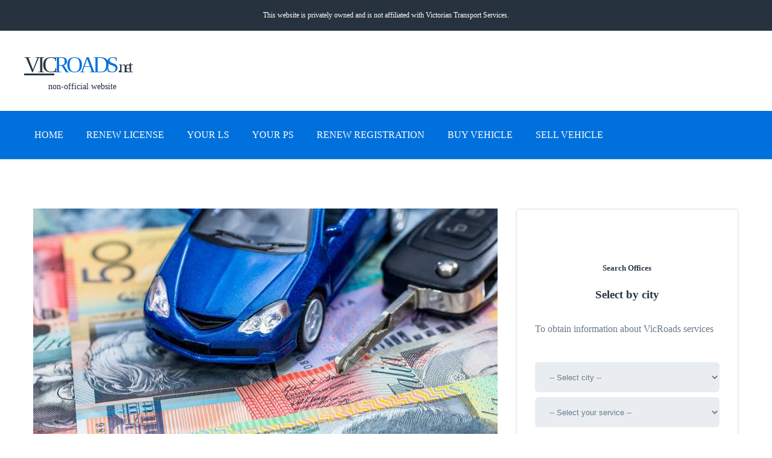

--- FILE ---
content_type: text/html; charset=UTF-8
request_url: https://www.vicroads.net/registration-renew/mildura
body_size: 12062
content:
<!DOCTYPE html><html lang="en" xml:lang="en" xmlns="http://www.w3.org/1999/xhtml"><head> <meta charset="utf-8"> <title>Renew Registration in Mildura | VicRoads</title> <link rel="amphtml" href="https://www.vicroads.net/amp/registration-renew/mildura"> <link rel="canonical" href="https://www.vicroads.net/registration-renew/mildura" /> <meta http-equiv="Content-Language" content="en" /> <meta name="description" content="Renew Registration in Mildura. Office information and opening hours."> <meta name="robots" content="index,follow,noodp,noydir" /> <meta property="og:locale" content="en_AU" /> <meta property="og:type" content="website" /> <meta property="og:title" content="Renew Registration in Mildura | VicRoads" /> <meta property="og:description" content="Renew Registration in Mildura. Office information and opening hours." /> <meta property="og:image" content="https://www.vicroads.net/img/services/registration-renew.jpg" /> <meta name="theme-color" content="#2a3744" /> <meta name="twitter:card" content="summary"/> <meta name="twitter:title" content="Renew Registration in Mildura | VicRoads"/> <meta name="twitter:description" content="Renew Registration in Mildura. Office information and opening hours."/> <meta name="twitter:image" content="https://www.vicroads.net/img/services/registration-renew.jpg"/> <meta name="viewport" content="width=device-width, initial-scale=1.0, minimum-scale=1"> <script type="application/ld+json"> { "@context": "http://schema.org", "@type": "NewsArticle", "headline": "Renew Registration in Mildura | VicRoads", "dateCreated":"2020-06-13T01:00:00+01:00", "dateModified":"2022-01-19T15:23:00+01:00", "datePublished":"2020-06-13T01:00:00+01:00", "author": { "@type": "Person", "name": "Intermarket", "url": "http://intermarket.ar" }, "publisher": { "@type": "Organization", "name": "VicRoads", "logo": { "@type": "ImageObject", "url": "https://www.vicroads.net/img/logo-s.png" } }, "image": { "@type": "ImageObject", "url": "https://www.vicroads.net/img/services/4x3/registration-renew.jpg", "height": 1200, "width": 900 }, "mainEntityOfPage": { "@type": "WebPage", "@id": "https://www.vicroads.net/registration-renew/mildura" } } </script> <script async src="https://fundingchoicesmessages.google.com/i/pub-1405686837160131?ers=1" nonce="1pC0-DZDmYmP88T5TBq1Tw" type="c8993143b1e60491bceb8617-text/javascript"></script><script nonce="1pC0-DZDmYmP88T5TBq1Tw" type="c8993143b1e60491bceb8617-text/javascript">(function() {function signalGooglefcPresent() {if (!window.frames['googlefcPresent']) {if (document.body) {const iframe = document.createElement('iframe'); iframe.style = 'width: 0; height: 0; border: none; z-index: -1000; left: -1000px; top: -1000px;'; iframe.style.display = 'none'; iframe.name = 'googlefcPresent'; document.body.appendChild(iframe);} else {setTimeout(signalGooglefcPresent, 0);}}}signalGooglefcPresent();})();</script> <link rel="shortcut icon" href="https://www.vicroads.net/img/favicon.ico"> <meta name="p:domain_verify" content="d6d939d7c16500c93ecd3df21585a885"/>    <script data-ad-client="ca-pub-1405686837160131" async src="https://pagead2.googlesyndication.com/pagead/js/adsbygoogle.js" type="c8993143b1e60491bceb8617-text/javascript"></script> <style> body, html { margin: 0; font-family:'Verdana'; line-height: 1.42857143; } p { color:#6C7A89; line-height: 27px; margin-bottom:40px; } a { color: #0071dc; text-decoration: none; } hr { border-width: 0px; height:40px; } ul.lista li { color:#6C7A89; line-height: 27px; list-style: circle; margin-left:18px; } .no-margin { margin-bottom: 0; } .logo-content { margin-bottom:30px; } .logo { color:#0071dc; text-decoration: none; font-size:38px; font-family:"arial black"; letter-spacing:-5px; float:left; } .logo span.dmv { color: #2a3744; text-decoration:underline; } .logo span.dominio { color: #2a3744; font-size: 28px; margin-left:3px; } .indice-contenido { padding: 30px!important; font-size: 12px; margin-bottom: 8px; } h1, h2, h3, h4, h5, h6 { color: #2a3744; } blockquote { background-color: #f9f9f9; padding: 10px 20px; margin: 0 0 20px; font-size: 17.5px; border-left: 5px solid #eee; } header { background-color: #fff; padding:0 0 0 0; } header a { margin:29px 0 0; } .clear { clear: both; } .sublogo { color: #222d42; margin-left: 40px; font-size: 14px; clear: both; font-family:verdana; float:left; } .header-place { float:right; } .cookies-warning { font-size: 12px; padding: 8px 12px;background-color: #e2e2e2; } .cookies-warning .cookie-txt { float:left; margin-top:10px; } .cookies-warning a.acepta-cookies { background-color:#0071dc; float:right; color:#fff; padding:12px; text-align: center; display: inline-block; } .navbar-default { border: none; background: #0071dc; border-bottom: 2px solid #e9edf1; border-radius: 0; height: 80px; margin: 0; z-index: 99999; } .navbar-default li { display: inline-block } .navbar-default a { text-transform: uppercase; color:#fff; font-weight: normal; display:block; padding:29px 17px; } .navbar-nav>li { float: left; } .nav>li { position: relative; display: block; } li, ul { list-style: none; margin: 0; padding:0; } .navbar-nav li a.active { color: #fff; font-weight: 700; } .nav>li>a { padding: 10px 0; line-height: 58px; position: relative; font-size: 15px; text-transform: uppercase; color: #6a7a89; letter-spacing: .05em; text-decoration: none; } .navbar-nav li ul { display: none; } .menu-movil { display: none; } .navbar-toggle { display: none; } .display-none { display: none; } .inner-content { padding: 80px 0; } #listado-oficinas .info-oficina { height:240px; } #listado-oficinas p { line-height:0; margin-bottom:7px; } .left { float:left; } .right { float:right; } .menu { margin-left:-15px; margin-right:-15px; } .row { margin-right: -15px; margin-left: -15px; } .container { margin: 0 auto; width: 1170px; } .col-md-1 { width:8.3333%; float:left; } .col-md-2 { width:20%; float:left; } .col-md-3 { width:25%; float:left; } .col-md-4 { width:33.33%; float:left; } .col-md-6 { width:50%; float:left; } .col-md-8 { width:66.66%; float:left; } .col-md-9 { width:75%; float:left; } .col-md-10 { width:80%; float:left; } .col-md-12 { width:100%; float:left; } .navbar-header button { display: none; margin-top:10px; background-color:#0071dc; border:1px solid #0071dc; padding:8px; border-radius:5px; } .navbar-header:hover button { border-radius:5px 5px 0 0; } .navbar-header:hover nav { margin:0; position: static; } .navbar-header .icon-bar { display:block; width:25px; height:3px; background-color:#fff; margin-bottom:6px; } .navbar-header .icon-bar-end { display:block; width:25px; height:3px; background-color:#fff; } .lang-link { float: left; border: 1px solid #222d42; padding: 3px 10px; margin-left: 28px; font-weight:normal; margin-top: -36px; border-radius: 16px; color: #222d42; } .lang-link:hover { border: 1px solid #0071dc; background-color: #0071dc; color: #fff; } @media (min-width:992px) and (max-width: 1199px) { .container { width: 970px; } .col-md-4 { width: 33.33333333%; float:left; } .col-md-6 { width: 50%; float:left; } .nav>li>a { font-size: 12px; } .navbar-nav>li { margin-right: 30px; } .img-responsive { width:100%; height: auto; } .navbar-default a { padding:30px 12px; font-size:14px; } } @media (max-width: 991px) { .logo-content { float:none; text-align: center; } .logo { float:none; text-align: center; display:block; } .sublogo { float:none; clear:both; margin-left: 0; } .lang-link { float:none; clear:both; margin-top:10px; width:100px; margin-left: 0; } .clear_mobile { display:block; clear:both; height: 15px; } } @media (min-width:769px) and (max-width: 991px) { .container { width: 700px; } .col-md-1,.col-md-2,.col-md-4,.col-md-6,.col-md-3,.col-md-8,.col-md-9,.col-md-10,.col-md-12 { width: 100%; float:left; } .nav>li>a { font-size: 11px; } .navbar-nav>li { margin-right: 16px; } .img-responsive { width:100%; height: auto; } .navbar-default a { padding:32px 5px; font-size:11px; } .header-place { display: none; } } @media (max-width: 768px) { p,li { text-align: justify; } .container { width: auto; margin-left:30px; margin-right:30px; } .col-md-1,.col-md-2,.col-md-4,.col-md-6,.col-md-3,.col-md-8,.col-md-9,.col-md-10,.col-md-12 { width: 100%; float:left; } .navbar-toggle { display: block; } .img-responsive { width:100%; } .logo-content { text-align: center; float:none; } .left, .right { float:none; } .logo { display: block; font-size:38px; } .img-responsive { width:100%; height: auto; } .header-place, .nav { display: none; } .inner-content { padding: 40px 0; } .sr-only { display: none; } .navbar-default { position:absolute; width:100%; height:auto; margin:0 0 0 -800px; border-bottom: 0 !important; } .navbar-default li { display: block; } .navbar-default a { padding: 15px 12px; border-bottom: 1px solid #c34f4f; } h1 { font-size:24px; } .navbar-header button { display: block; } } figure { margin: 0; } figcaption { display: none; } .free-course.free-course-aside { margin: 0 0 31px 0; padding: 66px 30px 73px; } .free-course { border-radius: 6px; margin-bottom:30px; background-color: #fff; border: 2px solid #e9edf1; -webkit-box-shadow: 0 6px 10px rgba(0,0,0,.02); -moz-box-shadow: 0 6px 10px rgba(0,0,0,.02); box-shadow: 0 6px 10px rgba(0,0,0,.02); } .free-course h5, .free-course h3 { text-align: center; } .free-course p { margin:30px 0 42px; } .free-course span { font-size: 13px; color: #6a7a89; letter-spacing: .05em; text-align: center; width: 100%; display: block; margin-top: 5px; } .recent-posts { border-radius: 6px; background-color: #fff; border: 2px solid #E9EDF1; margin: 18px 0 31px; padding: 46px 30px 30px; box-shadow: 0 6px 10px rgba(0,0,0,.02); } .free-course form select { height: 50px; border-radius: 6px; background-color: #e9edf1; float: left; padding: 0 20px; color: #6a7a89; font-size: 13px; border: none; outline: 0; margin-bottom: 8px; width: 100%; } .free-course button { display: none; } .covid-info { padding:10px 0px; color:#fff; background-color:#ACB8C7; text-align:center; } .covid-info a { color:#fff; } .covid-body { background-color:#fcc7c7; border-radius:6px; padding:20px; } .covid-body hr, .covid-body td { border-top:1px solid #ffb8b8 !important; } .ciudades li { line-height: 65px; } .col-md-10,.col-md-11,.col-md-12,.col-md-2,.col-md-3,.col-md-4,.col-md-5,.col-md-6,.col-md-7,.col-md-8,.col-md-9 { position: relative; min-height: 1px; padding-right: 15px; padding-left: 15px; -webkit-box-sizing: border-box; -moz-box-sizing: border-box; box-sizing: border-box; } .mtop15 { margin-top:15px; } .adstop { display:inline-block;width:600px;height:100px } .ads290 { width:290px; height:400px; margin-top:-20px; margin-bottom:20px; } .text-center { text-align:center; } .mtop0 { margin-top:0px; } .padding30 { padding:30px; } .h4-provincia { color:#666; font-size:18px; } .mtop8 { margin-top:8px; } .mbottom10 { margin-bottom:10px; } .mbottom6 { margin-bottom:6px; } .block { display:bock; } .leidos li { color:#6C7A89; line-height: 27px; margin-bottom:30px; border-bottom:1px solid #E9EDF1; padding-bottom:10px; } footer { padding: 73px 0; margin-top:60px; background: #0071dc; clear:both; } footer p { color:#fff; margin-bottom:10px; } footer h5 { text-transform: uppercase; color:#fff; } footer a { color:#fff; font-weight: normal; } .footer-bottom { background: #26333f; padding: 33px 0; } .footer-bottom p { color:#fff; margin-bottom:0; } .h2_contentator { padding:0; margin:0; color:#666; font-size:20px; } .padding_contentator { padding:10px 0 10px; } .padding_servicios { padding:12px 27px; } .width290 { width: 290px; } .padding10_27 { padding:10px 27px 10px 27px; } .font12 { font-size:12px; } .font13 { font-size:13px; } .phone-card { background-color:#f0f0f0; padding:86px 0; text-align:center; border-radius:5px; } .phone-card-phone { color:#0071dc; font-size:34px; } .office-info { padding:30px; font-size:15px; } .office-data { color:#999; } .text { padding:30px; padding-top:0; } .tarifas-padding { padding:30px; font-size:18px } .enlace { padding:20px; font-size:18px; text-align:center; background-color:#0071dc; color:#fff; } .enlace a { color:#fff !important; } .padding10 { padding:10px; } .padding8 { padding:8px; } .paddingAndWidth { padding:8px; width:50% } .width100 { width:100%; } .font18 { font-size:18px; } .font24 { font-size:24px; } .font26 { font-size:26px; } .paddingAndBorder { padding:10px; border-bottom:1px solid #ccc; } .dotted { border-right:1px dotted #ccc; border-bottom:1px dotted #ccc; } .padding20_center { padding:20px; text-align:center; } .dottedBottom { border-bottom:1px dotted #ccc; } .dottedRight { border-right:1px dotted #ccc; } .textCenter { text-align: center; } .thead { text-align: left; background-color:#f0f0f0; padding:6px; } .tbody { padding:6px; color:#6C7A89; line-height: 27px; } .adOficina { width:290px; margin-top:-20px; } .mtop20 { margin-top:-20px; } .h2_oficinas { color:#666; font-size:18px; padding:0; } .a_oficina { color:#2a3744; font-size:22px } .border_ccc { border-bottom:1px solid #ccc; } .mbottom20 { margin-bottom:20px; } .table_titles { border-bottom:2px solid #f0f0f0; padding:10px 0; } .table_padding_1 { padding:10px 8px 10px 0; } .table_padding_2 { padding:10px 0; } .table_padding_3 { padding:10px 0 10px; } .mleft-15 { margin-left:-15px; } .shadow { position:fixed; width:100%; height:100%; background-color:#000; opacity: 0.6; z-index: 99999} .cookie-form { box-sizing:border-box; padding:30px; background-color:#fff; position: fixed; top:50%; left:50%;transform: translateY(-50%) translateX(-50%); z-index: 999999; width:90%; max-width:600px; } .cookie-form p { line-height: 20px; font-size:14px; margin-bottom:20px; } .cookie-form p.small { color:#aaaeb3; font-size:12px; line-height: 18px; } .cookie-form .label { color: #6D7A8B; font-size: 14px; } .switch { position: relative; display: inline-block; width: 60px; height: 34px; } .switch input { opacity: 0; width: 0; height: 0; } .slider { position: absolute; cursor: pointer; top: 0; left: 0; right: 0; bottom: 0; background-color: #ccc; -webkit-transition: .4s; transition: .4s; } .slider:before { position: absolute; content: ""; height: 26px; width: 26px; left: 4px; bottom: 4px; background-color: white; -webkit-transition: .4s; transition: .4s; } input:checked + .slider { background-color: #2196F3; } input:focus + .slider { box-shadow: 0 0 1px #2196F3; } input:checked + .slider:before { -webkit-transform: translateX(26px); -ms-transform: translateX(26px); transform: translateX(26px); } .slider.round { border-radius: 34px; } .slider.round:before { border-radius: 50%; } .cookie-config { display: none; } .cookie-btn-aceptar { box-sizing:border-box; margin-bottom:12px; font-weight: normal; font-size: 14px; display:inline-block; text-align: center; background: #0071dc; border:1px solid #0071dc; color:#fff; width:100%; padding:16px; } .cookie-btn-configurar { box-sizing:border-box; margin-bottom:12px; background: #fff; font-size: 14px; border:1px solid #999; color:#999; width:100%; padding:16px; } .corrector { background-color:#f0f0f0; padding:30px; text-align:center; border-radius:5px; text-align: center; } .corrector p { padding:0; margin:0; } .corrector a { font-weight: normal; color:#fff; margin-bottom:6px; background-color:#0071dc; font-size:12px; display: inline-block; padding:10px; border-radius:5px; } .color_c32f2c { color:#0071dc; } #app-banner { width:100%; } .privada { padding:18px; color:#856404; background-color:#fff3cd; border:1px solid #ffeeba; border-radius:0.25rem; } .privada a { color:#856404; } .privado-top { background: #26333f; padding: 12px 0; } .privado-top p { color:#fff; margin:0; font-size:12px; } </style>  <script async src="https://www.googletagmanager.com/gtag/js?id=UA-169345119-1" type="c8993143b1e60491bceb8617-text/javascript"></script> <script type="c8993143b1e60491bceb8617-text/javascript"> window.dataLayer = window.dataLayer || []; function gtag(){dataLayer.push(arguments);} gtag('js', new Date()); gtag('config', 'UA-169345119-1'); </script> <script type="c8993143b1e60491bceb8617-text/javascript"> (adsbygoogle = window.adsbygoogle || []).push({ google_ad_client: "ca-pub-1405686837160131", enable_page_level_ads: true }); </script></head><body itemtype="http://schema.org/Blog" itemscope="itemscope"><div class="wrapper"> <div class="privado-top"> <div class="container"> <div class="row"> <div class="col-md-12 text-center"> <p>This website is privately owned and is not affiliated with Victorian Transport Services.</p> </div> </div> <div class="clear"></div> </div> </div> <header itemtype="http://schema.org/WPHeader" itemscope="itemscope"> <div class="container"> <div class="row"> <div class="logo-content left"> <a href="https://www.vicroads.net/" class="logo" rel="home"><span class="dmv">VIC</span>ROADS<span class="dominio">.net</span></a> <span class="sublogo">non-official website</span> <span class="clear_mobile"></span> </div> <div class="right"> <div class="header-place"> <div class="mtop15">  <ins class="adsbygoogle" style="display:inline-block;width:600px;height:100px" data-ad-client="ca-pub-1405686837160131" data-ad-slot="1474532848"></ins> <script type="c8993143b1e60491bceb8617-text/javascript"> (adsbygoogle = window.adsbygoogle || []).push({}); </script> </div> </div> </div> <div class="clear"></div> </div> </div> </header> <div class="navbar-header"> <div align="center"> <button> <span class="icon-bar"></span> <span class="icon-bar"></span> <span class="icon-bar-end"></span> </button> </div> <nav id="nav" itemtype="http://schema.org/SiteNavigationElement" itemscope="itemscope" class="navbar navbar-default"> <div class="container"> <div class="menu"> <ul> <li><a href="https://www.vicroads.net/" rel="home">Home</a></li> <li class="dropdown"> <a href="https://www.vicroads.net/licence-renew">Renew License</a> </li> <li class="dropdown"> <a href="https://www.vicroads.net/licence-your-ls">Your Ls</a> </li> <li class="dropdown"> <a href="https://www.vicroads.net/licence-your-ps">Your Ps</a> </li> <li class="dropdown"> <a href="https://www.vicroads.net/registration-renew">Renew Registration</a> </li> <li class="dropdown"> <a href="https://www.vicroads.net/registration-buy-vehicle">Buy Vehicle</a> </li> <li class="dropdown"> <a href="https://www.vicroads.net/registration-sell-vehicle">Sell Vehicle</a> </li> </ul> </div> </div> </nav> </div> <div class="inner-content"> <div class="container"> <div class="row"> <a href="#" class="scrollup"></a> <div class="col-md-8"> <div class="menu-movil free-course recent-posts side-widget"> <h4>Menu</h4> <ul> <li><a href="https://www.vicroads.net/" rel="home">Home</a></li> <li class="dropdown"> <a href="https://www.vicroads.net/licence-renew">Renew License</a> </li> <li class="dropdown"> <a href="https://www.vicroads.net/licence-your-ls">Your Ls</a> </li> <li class="dropdown"> <a href="https://www.vicroads.net/licence-your-ps">Your Ps</a> </li> <li class="dropdown"> <a href="https://www.vicroads.net/registration-renew">Renew Registration</a> </li> <li class="dropdown"> <a href="https://www.vicroads.net/registration-buy-vehicle">Buy Vehicle</a> </li> <li class="dropdown"> <a href="https://www.vicroads.net/registration-sell-vehicle">Sell Vehicle</a> </li> </ul> </div> <div class="home-blog"> <div class="full-post"> <figure> <img src="https://www.vicroads.net/img/services/registration-renew.jpg" width="770" height="406" class="post-thumb img-responsive" alt="VIC ROADS"/> <figcaption>VIC Roads Office, location and Hours</figcaption> </figure> <div class="clear"></div> <div class="clear"></div><br /> <div align="center"> <div class="mtop20">  <ins class="adsbygoogle" style="display:block" data-ad-client="ca-pub-1405686837160131" data-ad-slot="6154016674" data-ad-format="link" data-full-width-responsive="true"></ins> <script type="c8993143b1e60491bceb8617-text/javascript"> (adsbygoogle = window.adsbygoogle || []).push({}); </script> </div> </div> <hr /> <div class="text-center"> <h1>Renew Registration in Mildura, Victoria</h1> </div> <hr /> <section> <article> <div class="free-course text"> <br /><div class="alert alert-success">For <strong>Rego Check in Mildura</Strong> please, visit the oficial Victorian Roads Website</div><h2>Registration Renew in Mildura</h2><p>Every driver must renew their vehicle registration at the VicRoads every year. The VicRoads department will send a notification 6 weeks before the expiration date so the driver never misses the date. It's the drivers own responsibility to keep the home address updated at all times in the VicRoads sistem to prevent missing any type of notification. In the case you have chosen the VicRoads app, the notifications will be sended to you via email.</p><p>Bear in mind that the fee for the registration will be calculated on the type of vehicle and the “Transport Accident Charge”. Please visit the official VicRoads website for more information.</p><p>Renewal registrations are usually made for a 12 month period, but if necessary, each driver can change this period for a shorter one, like for 3 or 6 months. TO be able to change this, all you have to do is to enter the VIcRoads official website and change the “Registration period” before making your payment.</p><h3>Payment methods.</h3><p>To renew their vehicle’s registration, the VicRoads department gives the drivers all kinds of facilities. Please note that due to the COVID situation, the acceptance of cash may vary at some customers services.</p><h3>Card payment:</h3><ul class="lista"> <li>Pay online by using myVicRoads account.</li> <li>Pay by phone calling to 1300 086 314.</li> <li>Pay at the Australia Post Office.</li> <li>Pay at the VicRoads customer service center.</li></ul><h3>Cheque payment:</h3><ul class="lista"> <li>By BPAY (Note that the biller code and account references will be available for you on the renewal notification or online at myVicRoads account.</li> <li>By email sending the cheque and the renewal notice at VicRoads, GPO Box 1644.</li> <li>Melbourne VIC 3001.</li></ul><h3>Cash:</h3><ul class="lista"> <li>Visiting the VicRoads customer service near you.</li> <li>Visiting the Australia Post Office.</li></ul><p>It is very important that you keep in mind that driving a vehicle with an expired registration, can lead to expensive police fines (up to $1500).</p> <p class="privada">This website is privately owned and is not affiliated with the Victorian Transport Services (VicRoads). Remember that we are <strong>never</strong> going to solicit any personal information, ID or <strong>credentials</strong>. The official VicRoads website: <a href="https://www.vicroads.vic.gov.au/" target="_blank" rel="nofollow">https://www.vicroads.vic.gov.au/</a></p> </div> </article> </section> <hr /> <section id="listado-oficinas"> <h2>Customer Service Centres near Mildura</h2> <div class="row"> <div class="col-md-6"> <iframe width="100%" height="200" frameborder="0" scrolling="no" marginheight="0" marginwidth="0" src="https://www.openstreetmap.org/export/embed.html?bbox=142.1597016%2C-34.19110359%2C142.1637016%2C-34.18710359&amp;layer=mapnik&amp;marker=-34.18910359%2C142.1617016" style="border: 1px solid black"></iframe> <div class="info-oficina"> <h3><a href="https://www.vicroads.net/mildura-customer-service-centre/27">Mildura Customer Service Centre</a></h3><br /> <p>109 - 111 Orange Ave, 3500</p><br /> <p>6.45 km. from Mildura</p><br /> <p><a href="tel:13 11 71" rel="nofollow">13 11 71</a></p><br /> <p><a href="https://www.vicroads.net/mildura-customer-service-centre/27"><i class="fa fa-plus"></i> Office info</a></p> </div> <hr /> </div> <div class="col-md-6"> <iframe width="100%" height="200" frameborder="0" scrolling="no" marginheight="0" marginwidth="0" src="https://www.openstreetmap.org/export/embed.html?bbox=143.559804%2C-35.36266087%2C143.563804%2C-35.35866087&amp;layer=mapnik&amp;marker=-35.36066087%2C143.561804" style="border: 1px solid black"></iframe> <div class="info-oficina"> <h3><a href="https://www.vicroads.net/swan-hill-customer-service-centre/37">Swan Hill Customer Service Centre</a></h3><br /> <p>Shop 1, 1 McNeill Ct, 3585</p><br /> <p>295.11 km. from Mildura</p><br /> <p><a href="tel:13 11 71" rel="nofollow">13 11 71</a></p><br /> <p><a href="https://www.vicroads.net/swan-hill-customer-service-centre/37"><i class="fa fa-plus"></i> Office info</a></p> </div> <hr /> </div> <div class="col-md-6"> <iframe width="100%" height="200" frameborder="0" scrolling="no" marginheight="0" marginwidth="0" src="https://www.openstreetmap.org/export/embed.html?bbox=142.199461%2C-36.722014%2C142.203461%2C-36.718014&amp;layer=mapnik&amp;marker=-36.720014%2C142.201461" style="border: 1px solid black"></iframe> <div class="info-oficina"> <h3><a href="https://www.vicroads.net/horsham-customer-service-centre/22">Horsham Customer Service Centre</a></h3><br /> <p>14 O'Callaghans Pde, 3400</p><br /> <p>449.56 km. from Mildura</p><br /> <p><a href="tel:13 11 71" rel="nofollow">13 11 71</a></p><br /> <p><a href="https://www.vicroads.net/horsham-customer-service-centre/22"><i class="fa fa-plus"></i> Office info</a></p> </div> <hr /> </div> <div class="col-md-6"> <iframe width="100%" height="200" frameborder="0" scrolling="no" marginheight="0" marginwidth="0" src="https://www.openstreetmap.org/export/embed.html?bbox=144.756489%2C-36.143041%2C144.760489%2C-36.139041&amp;layer=mapnik&amp;marker=-36.141041%2C144.758489" style="border: 1px solid black"></iframe> <div class="info-oficina"> <h3><a href="https://www.vicroads.net/echuca-customer-service-centre/16">Echuca Customer Service Centre</a></h3><br /> <p>Echuca Customer Service Centre
55 Mundarra Rd, 3564</p><br /> <p>517.62 km. from Mildura</p><br /> <p><a href="tel:13 11 71" rel="nofollow">13 11 71</a></p><br /> <p><a href="https://www.vicroads.net/echuca-customer-service-centre/16"><i class="fa fa-plus"></i> Office info</a></p> </div> <hr /> </div> </div> <h2>VicRoads Agencies near Mildura</h2> <div class="row"> <div class="col-md-6"> <iframe width="100%" height="200" frameborder="0" scrolling="no" marginheight="0" marginwidth="0" src="https://www.openstreetmap.org/export/embed.html?bbox=142.7717079%2C-34.58687205%2C142.7757079%2C-34.58287205&amp;layer=mapnik&amp;marker=-34.58487205%2C142.7737079" style="border: 1px solid black"></iframe> <div class="info-oficina"> <h3><a href="https://www.vicroads.net/swan-hill-rural-city-council/121">Swan Hill Rural City Council</a></h3><br /> <p>72 Herbert Street, 3549</p><br /> <p>117.08 km. from Mildura</p><br /> <p><a href="tel:03 5051 8000" rel="nofollow">03 5051 8000</a></p><br /> <p><a href="https://www.vicroads.net/swan-hill-rural-city-council/121"><i class="fa fa-plus"></i> Office info</a></p> </div> <hr /> </div> <div class="col-md-6"> <iframe width="100%" height="200" frameborder="0" scrolling="no" marginheight="0" marginwidth="0" src="https://www.openstreetmap.org/export/embed.html?bbox=142.3131221%2C-35.07089436%2C142.3171221%2C-35.06689436&amp;layer=mapnik&amp;marker=-35.06889436%2C142.3151221" style="border: 1px solid black"></iframe> <div class="info-oficina"> <h3><a href="https://www.vicroads.net/mildura-rural-city-council/108">Mildura Rural City Council</a></h3><br /> <p>79 Oke Street, 3490</p><br /> <p>156.47 km. from Mildura</p><br /> <p><a href="tel:03 5018 8600" rel="nofollow">03 5018 8600</a></p><br /> <p><a href="https://www.vicroads.net/mildura-rural-city-council/108"><i class="fa fa-plus"></i> Office info</a></p> </div> <hr /> </div> <div class="col-md-6"> <iframe width="100%" height="200" frameborder="0" scrolling="no" marginheight="0" marginwidth="0" src="https://www.openstreetmap.org/export/embed.html?bbox=142.3628505%2C-35.7297594%2C142.3668505%2C-35.7257594&amp;layer=mapnik&amp;marker=-35.7277594%2C142.3648505" style="border: 1px solid black"></iframe> <div class="info-oficina"> <h3><a href="https://www.vicroads.net/gateway-beet-inc/94">Gateway Beet Inc</a></h3><br /> <p>75 Lascelles Street, 3396</p><br /> <p>274.12 km. from Mildura</p><br /> <p><a href="tel:03 5083 3001" rel="nofollow">03 5083 3001</a></p><br /> <p><a href="https://www.vicroads.net/gateway-beet-inc/94"><i class="fa fa-plus"></i> Office info</a></p> </div> <hr /> </div> <div class="col-md-6"> <iframe width="100%" height="200" frameborder="0" scrolling="no" marginheight="0" marginwidth="0" src="https://www.openstreetmap.org/export/embed.html?bbox=141.9923963%2C-35.89973316%2C141.9963963%2C-35.89573316&amp;layer=mapnik&amp;marker=-35.89773316%2C141.9943963" style="border: 1px solid black"></iframe> <div class="info-oficina"> <h3><a href="https://www.vicroads.net/hindmarsh-shire-council-rainbow/101">Hindmarsh Shire Council - Rainbow</a></h3><br /> <p>15 Federal Street, 3424</p><br /> <p>302.87 km. from Mildura</p><br /> <p><a href="tel:03 5391 4444" rel="nofollow">03 5391 4444</a></p><br /> <p><a href="https://www.vicroads.net/hindmarsh-shire-council-rainbow/101"><i class="fa fa-plus"></i> Office info</a></p> </div> <hr /> </div> </div> <h2>Road Management Offices near Mildura</h2> <div class="row"> <div class="col-md-6"> <iframe width="100%" height="200" frameborder="0" scrolling="no" marginheight="0" marginwidth="0" src="https://www.openstreetmap.org/export/embed.html?bbox=144.7438937%2C-36.1229535%2C144.7478937%2C-36.1189535&amp;layer=mapnik&amp;marker=-36.1209535%2C144.7458937" style="border: 1px solid black"></iframe> <div class="info-oficina"> <h3><a href="https://www.vicroads.net/echuca-moama-bridge-project/43">Echuca-Moama Bridge Project</a></h3><br /> <p>575 High Street, 3564</p><br /> <p>513.88 km. from Mildura</p><br /> <p><a href="tel:9811 8106" rel="nofollow">9811 8106</a></p><br /> <p><a href="https://www.vicroads.net/echuca-moama-bridge-project/43"><i class="fa fa-plus"></i> Office info</a></p> </div> <hr /> </div> <div class="col-md-6"> <iframe width="100%" height="200" frameborder="0" scrolling="no" marginheight="0" marginwidth="0" src="https://www.openstreetmap.org/export/embed.html?bbox=144.2962909%2C-36.75740344%2C144.3002909%2C-36.75340344&amp;layer=mapnik&amp;marker=-36.75540344%2C144.2982909" style="border: 1px solid black"></iframe> <div class="info-oficina"> <h3><a href="https://www.vicroads.net/northern-regional-office/51">Northern Regional Office</a></h3><br /> <p>53 - 61 Lansell St, 3550</p><br /> <p>554.94 km. from Mildura</p><br /> <p><a href="tel:13 11 71" rel="nofollow">13 11 71</a></p><br /> <p><a href="https://www.vicroads.net/northern-regional-office/51"><i class="fa fa-plus"></i> Office info</a></p> </div> <hr /> </div> <div class="col-md-6"> <iframe width="100%" height="200" frameborder="0" scrolling="no" marginheight="0" marginwidth="0" src="https://www.openstreetmap.org/export/embed.html?bbox=143.8031477%2C-37.52899536%2C143.8071477%2C-37.52499536&amp;layer=mapnik&amp;marker=-37.52699536%2C143.8051477" style="border: 1px solid black"></iframe> <div class="info-oficina"> <h3><a href="https://www.vicroads.net/western-highway-project-office/55">Western Highway Project Office</a></h3><br /> <p>237 Ring Rd, 3355</p><br /> <p>641.83 km. from Mildura</p><br /> <p><a href="tel:03 5309 1050" rel="nofollow">03 5309 1050</a></p><br /> <p><a href="https://www.vicroads.net/western-highway-project-office/55"><i class="fa fa-plus"></i> Office info</a></p> </div> <hr /> </div> <div class="col-md-6"> <iframe width="100%" height="200" frameborder="0" scrolling="no" marginheight="0" marginwidth="0" src="https://www.openstreetmap.org/export/embed.html?bbox=143.8171548%2C-37.53675963%2C143.8211548%2C-37.53275963&amp;layer=mapnik&amp;marker=-37.53475963%2C143.8191548" style="border: 1px solid black"></iframe> <div class="info-oficina"> <h3><a href="https://www.vicroads.net/western-regional-office/56">Western Regional Office</a></h3><br /> <p>88 Learmonth Rd, 3355</p><br /> <p>643.89 km. from Mildura</p><br /> <p><a href="tel:13 11 71" rel="nofollow">13 11 71</a></p><br /> <p><a href="https://www.vicroads.net/western-regional-office/56"><i class="fa fa-plus"></i> Office info</a></p> </div> <hr /> </div> </div> </section> <div class="clear"></div> <hr /> <section id="otras-ciudades"> <br /> <h2>Other services in Mildura:</h2> <div class="recent-posts side-widget padding_contentator"> <ul> <li class="padding10_27"> <a class="rp-title" title="Renew License in Mildura" href="https://www.vicroads.net/licence-renew/mildura">Renew License in Mildura</a> </li> <li class="padding10_27"> <a class="rp-title" title="Replace License in Mildura" href="https://www.vicroads.net/licence-replace/mildura">Replace License in Mildura</a> </li> <li class="padding10_27"> <a class="rp-title" title="Update License in Mildura" href="https://www.vicroads.net/licence-update/mildura">Update License in Mildura</a> </li> <li class="padding10_27"> <a class="rp-title" title="Your Ls in Mildura" href="https://www.vicroads.net/licence-your-ls/mildura">Your Ls in Mildura</a> </li> <li class="padding10_27"> <a class="rp-title" title="Your Ps in Mildura" href="https://www.vicroads.net/licence-your-ps/mildura">Your Ps in Mildura</a> </li> <li class="padding10_27"> <a class="rp-title" title="Update Registration in Mildura" href="https://www.vicroads.net/registration-update/mildura">Update Registration in Mildura</a> </li> <li class="padding10_27"> <a class="rp-title" title="Cancel Registration in Mildura" href="https://www.vicroads.net/registration-cancel/mildura">Cancel Registration in Mildura</a> </li> <li class="padding10_27"> <a class="rp-title" title="Buy Vehicle in Mildura" href="https://www.vicroads.net/registration-buy-vehicle/mildura">Buy Vehicle in Mildura</a> </li> <li class="padding10_27"> <a class="rp-title" title="Sell Vehicle in Mildura" href="https://www.vicroads.net/registration-sell-vehicle/mildura">Sell Vehicle in Mildura</a> </li> </ul> <div class="clear"></div> </div> </section> <hr /> <section> <h2>Search Offices near you by City</h2> <div class="free-course padding30"> <div class="row"> <div class="col-md-4 mtop8"> <h4 class="h4-provincia"> <a href="https://www.vicroads.net/registration-renew/alexandra" title="Renew Registration offices in Alexandra Location and hours.">Alexandra</a> </h4> </div> <div class="col-md-4 mtop8"> <h4 class="h4-provincia"> <a href="https://www.vicroads.net/registration-renew/apollo-bay" title="Renew Registration offices in Apollo Bay Location and hours.">Apollo Bay</a> </h4> </div> <div class="col-md-4 mtop8"> <h4 class="h4-provincia"> <a href="https://www.vicroads.net/registration-renew/ararat" title="Renew Registration offices in Ararat Location and hours.">Ararat</a> </h4> </div> <div class="col-md-4 mtop8"> <h4 class="h4-provincia"> <a href="https://www.vicroads.net/registration-renew/bairnsdale" title="Renew Registration offices in Bairnsdale Location and hours.">Bairnsdale</a> </h4> </div> <div class="col-md-4 mtop8"> <h4 class="h4-provincia"> <a href="https://www.vicroads.net/registration-renew/bayswater-north" title="Renew Registration offices in Bayswater North Location and hours.">Bayswater North</a> </h4> </div> <div class="col-md-4 mtop8"> <h4 class="h4-provincia"> <a href="https://www.vicroads.net/registration-renew/beaufort" title="Renew Registration offices in Beaufort Location and hours.">Beaufort</a> </h4> </div> <div class="col-md-4 mtop8"> <h4 class="h4-provincia"> <a href="https://www.vicroads.net/registration-renew/benalla" title="Renew Registration offices in Benalla Location and hours.">Benalla</a> </h4> </div> <div class="col-md-4 mtop8"> <h4 class="h4-provincia"> <a href="https://www.vicroads.net/registration-renew/bendigo" title="Renew Registration offices in Bendigo Location and hours.">Bendigo</a> </h4> </div> <div class="col-md-4 mtop8"> <h4 class="h4-provincia"> <a href="https://www.vicroads.net/registration-renew/bendigo-east" title="Renew Registration offices in Bendigo East Location and hours.">Bendigo East</a> </h4> </div> <div class="col-md-4 mtop8"> <h4 class="h4-provincia"> <a href="https://www.vicroads.net/registration-renew/boort" title="Renew Registration offices in Boort Location and hours.">Boort</a> </h4> </div> <div class="col-md-4 mtop8"> <h4 class="h4-provincia"> <a href="https://www.vicroads.net/registration-renew/bright" title="Renew Registration offices in Bright Location and hours.">Bright</a> </h4> </div> <div class="col-md-4 mtop8"> <h4 class="h4-provincia"> <a href="https://www.vicroads.net/registration-renew/broadmeadows" title="Renew Registration offices in Broadmeadows Location and hours.">Broadmeadows</a> </h4> </div> <div class="col-md-4 mtop8"> <h4 class="h4-provincia"> <a href="https://www.vicroads.net/registration-renew/bundoora" title="Renew Registration offices in Bundoora Location and hours.">Bundoora</a> </h4> </div> <div class="col-md-4 mtop8"> <h4 class="h4-provincia"> <a href="https://www.vicroads.net/registration-renew/burwood-east" title="Renew Registration offices in Burwood East Location and hours.">Burwood East</a> </h4> </div> <div class="col-md-4 mtop8"> <h4 class="h4-provincia"> <a href="https://www.vicroads.net/registration-renew/camberwell" title="Renew Registration offices in Camberwell Location and hours.">Camberwell</a> </h4> </div> <div class="col-md-4 mtop8"> <h4 class="h4-provincia"> <a href="https://www.vicroads.net/registration-renew/camperdown" title="Renew Registration offices in Camperdown Location and hours.">Camperdown</a> </h4> </div> <div class="col-md-4 mtop8"> <h4 class="h4-provincia"> <a href="https://www.vicroads.net/registration-renew/carlton" title="Renew Registration offices in Carlton Location and hours.">Carlton</a> </h4> </div> <div class="col-md-4 mtop8"> <h4 class="h4-provincia"> <a href="https://www.vicroads.net/registration-renew/casterton" title="Renew Registration offices in Casterton Location and hours.">Casterton</a> </h4> </div> <div class="col-md-4 mtop8"> <h4 class="h4-provincia"> <a href="https://www.vicroads.net/registration-renew/castlemaine" title="Renew Registration offices in Castlemaine Location and hours.">Castlemaine</a> </h4> </div> <div class="col-md-4 mtop8"> <h4 class="h4-provincia"> <a href="https://www.vicroads.net/registration-renew/chadstone" title="Renew Registration offices in Chadstone Location and hours.">Chadstone</a> </h4> </div> <div class="col-md-4 mtop8"> <h4 class="h4-provincia"> <a href="https://www.vicroads.net/registration-renew/cheltenham" title="Renew Registration offices in Cheltenham Location and hours.">Cheltenham</a> </h4> </div> <div class="col-md-4 mtop8"> <h4 class="h4-provincia"> <a href="https://www.vicroads.net/registration-renew/chiltern" title="Renew Registration offices in Chiltern Location and hours.">Chiltern</a> </h4> </div> <div class="col-md-4 mtop8"> <h4 class="h4-provincia"> <a href="https://www.vicroads.net/registration-renew/cobram" title="Renew Registration offices in Cobram Location and hours.">Cobram</a> </h4> </div> <div class="col-md-4 mtop8"> <h4 class="h4-provincia"> <a href="https://www.vicroads.net/registration-renew/cohuna" title="Renew Registration offices in Cohuna Location and hours.">Cohuna</a> </h4> </div> <div class="col-md-4 mtop8"> <h4 class="h4-provincia"> <a href="https://www.vicroads.net/registration-renew/colac" title="Renew Registration offices in Colac Location and hours.">Colac</a> </h4> </div> <div class="col-md-4 mtop8"> <h4 class="h4-provincia"> <a href="https://www.vicroads.net/registration-renew/corryong" title="Renew Registration offices in Corryong Location and hours.">Corryong</a> </h4> </div> <div class="col-md-4 mtop8"> <h4 class="h4-provincia"> <a href="https://www.vicroads.net/registration-renew/cowes" title="Renew Registration offices in Cowes Location and hours.">Cowes</a> </h4> </div> <div class="col-md-4 mtop8"> <h4 class="h4-provincia"> <a href="https://www.vicroads.net/registration-renew/craigieburn" title="Renew Registration offices in Craigieburn Location and hours.">Craigieburn</a> </h4> </div> <div class="col-md-4 mtop8"> <h4 class="h4-provincia"> <a href="https://www.vicroads.net/registration-renew/dandenong" title="Renew Registration offices in Dandenong Location and hours.">Dandenong</a> </h4> </div> <div class="col-md-4 mtop8"> <h4 class="h4-provincia"> <a href="https://www.vicroads.net/registration-renew/daylesford" title="Renew Registration offices in Daylesford Location and hours.">Daylesford</a> </h4> </div> <div class="col-md-4 mtop8"> <h4 class="h4-provincia"> <a href="https://www.vicroads.net/registration-renew/deer-park" title="Renew Registration offices in Deer Park Location and hours.">Deer Park</a> </h4> </div> <div class="col-md-4 mtop8"> <h4 class="h4-provincia"> <a href="https://www.vicroads.net/registration-renew/dimboola" title="Renew Registration offices in Dimboola Location and hours.">Dimboola</a> </h4> </div> <div class="col-md-4 mtop8"> <h4 class="h4-provincia"> <a href="https://www.vicroads.net/registration-renew/donald" title="Renew Registration offices in Donald Location and hours.">Donald</a> </h4> </div> <div class="col-md-4 mtop8"> <h4 class="h4-provincia"> <a href="https://www.vicroads.net/registration-renew/doncaster" title="Renew Registration offices in Doncaster Location and hours.">Doncaster</a> </h4> </div> <div class="col-md-4 mtop8"> <h4 class="h4-provincia"> <a href="https://www.vicroads.net/registration-renew/dromana" title="Renew Registration offices in Dromana Location and hours.">Dromana</a> </h4> </div> <div class="col-md-4 mtop8"> <h4 class="h4-provincia"> <a href="https://www.vicroads.net/registration-renew/drysdale" title="Renew Registration offices in Drysdale Location and hours.">Drysdale</a> </h4> </div> <div class="col-md-4 mtop8"> <h4 class="h4-provincia"> <a href="https://www.vicroads.net/registration-renew/echuca" title="Renew Registration offices in Echuca Location and hours.">Echuca</a> </h4> </div> <div class="col-md-4 mtop8"> <h4 class="h4-provincia"> <a href="https://www.vicroads.net/registration-renew/edenhope" title="Renew Registration offices in Edenhope Location and hours.">Edenhope</a> </h4> </div> <div class="col-md-4 mtop8"> <h4 class="h4-provincia"> <a href="https://www.vicroads.net/registration-renew/essendon" title="Renew Registration offices in Essendon Location and hours.">Essendon</a> </h4> </div> <div class="col-md-4 mtop8"> <h4 class="h4-provincia"> <a href="https://www.vicroads.net/registration-renew/euroa" title="Renew Registration offices in Euroa Location and hours.">Euroa</a> </h4> </div> <div class="col-md-4 mtop8"> <h4 class="h4-provincia"> <a href="https://www.vicroads.net/registration-renew/footscray" title="Renew Registration offices in Footscray Location and hours.">Footscray</a> </h4> </div> <div class="col-md-4 mtop8"> <h4 class="h4-provincia"> <a href="https://www.vicroads.net/registration-renew/fountain-gate" title="Renew Registration offices in Fountain Gate Location and hours.">Fountain Gate</a> </h4> </div> <div class="col-md-4 mtop8"> <h4 class="h4-provincia"> <a href="https://www.vicroads.net/registration-renew/geelong" title="Renew Registration offices in Geelong Location and hours.">Geelong</a> </h4> </div> <div class="col-md-4 mtop8"> <h4 class="h4-provincia"> <a href="https://www.vicroads.net/registration-renew/glenrowan" title="Renew Registration offices in Glenrowan Location and hours.">Glenrowan</a> </h4> </div> <div class="col-md-4 mtop8"> <h4 class="h4-provincia"> <a href="https://www.vicroads.net/registration-renew/hallam" title="Renew Registration offices in Hallam Location and hours.">Hallam</a> </h4> </div> <div class="col-md-4 mtop8"> <h4 class="h4-provincia"> <a href="https://www.vicroads.net/registration-renew/hamilton" title="Renew Registration offices in Hamilton Location and hours.">Hamilton</a> </h4> </div> <div class="col-md-4 mtop8"> <h4 class="h4-provincia"> <a href="https://www.vicroads.net/registration-renew/hastings" title="Renew Registration offices in Hastings Location and hours.">Hastings</a> </h4> </div> <div class="col-md-4 mtop8"> <h4 class="h4-provincia"> <a href="https://www.vicroads.net/registration-renew/heathcote" title="Renew Registration offices in Heathcote Location and hours.">Heathcote</a> </h4> </div> <div class="col-md-4 mtop8"> <h4 class="h4-provincia"> <a href="https://www.vicroads.net/registration-renew/heatherton" title="Renew Registration offices in Heatherton Location and hours.">Heatherton</a> </h4> </div> <div class="col-md-4 mtop8"> <h4 class="h4-provincia"> <a href="https://www.vicroads.net/registration-renew/heywood" title="Renew Registration offices in Heywood Location and hours.">Heywood</a> </h4> </div> <div class="col-md-4 mtop8"> <h4 class="h4-provincia"> <a href="https://www.vicroads.net/registration-renew/highton" title="Renew Registration offices in Highton Location and hours.">Highton</a> </h4> </div> <div class="col-md-4 mtop8"> <h4 class="h4-provincia"> <a href="https://www.vicroads.net/registration-renew/hopetoun" title="Renew Registration offices in Hopetoun Location and hours.">Hopetoun</a> </h4> </div> <div class="col-md-4 mtop8"> <h4 class="h4-provincia"> <a href="https://www.vicroads.net/registration-renew/hoppers-crossing" title="Renew Registration offices in Hoppers Crossing Location and hours.">Hoppers Crossing</a> </h4> </div> <div class="col-md-4 mtop8"> <h4 class="h4-provincia"> <a href="https://www.vicroads.net/registration-renew/horsham" title="Renew Registration offices in Horsham Location and hours.">Horsham</a> </h4> </div> <div class="col-md-4 mtop8"> <h4 class="h4-provincia"> <a href="https://www.vicroads.net/registration-renew/jeparit" title="Renew Registration offices in Jeparit Location and hours.">Jeparit</a> </h4> </div> <div class="col-md-4 mtop8"> <h4 class="h4-provincia"> <a href="https://www.vicroads.net/registration-renew/kaniva" title="Renew Registration offices in Kaniva Location and hours.">Kaniva</a> </h4> </div> <div class="col-md-4 mtop8"> <h4 class="h4-provincia"> <a href="https://www.vicroads.net/registration-renew/kilmore" title="Renew Registration offices in Kilmore Location and hours.">Kilmore</a> </h4> </div> <div class="col-md-4 mtop8"> <h4 class="h4-provincia"> <a href="https://www.vicroads.net/registration-renew/knox" title="Renew Registration offices in Knox Location and hours.">Knox</a> </h4> </div> <div class="col-md-4 mtop8"> <h4 class="h4-provincia"> <a href="https://www.vicroads.net/registration-renew/kyabram" title="Renew Registration offices in Kyabram Location and hours.">Kyabram</a> </h4> </div> <div class="col-md-4 mtop8"> <h4 class="h4-provincia"> <a href="https://www.vicroads.net/registration-renew/kyneton" title="Renew Registration offices in Kyneton Location and hours.">Kyneton</a> </h4> </div> <div class="col-md-4 mtop8"> <h4 class="h4-provincia"> <a href="https://www.vicroads.net/registration-renew/lake-bolac" title="Renew Registration offices in Lake Bolac Location and hours.">Lake Bolac</a> </h4> </div> <div class="col-md-4 mtop8"> <h4 class="h4-provincia"> <a href="https://www.vicroads.net/registration-renew/lakes-entrance" title="Renew Registration offices in Lakes Entrance Location and hours.">Lakes Entrance</a> </h4> </div> <div class="col-md-4 mtop8"> <h4 class="h4-provincia"> <a href="https://www.vicroads.net/registration-renew/leongatha" title="Renew Registration offices in Leongatha Location and hours.">Leongatha</a> </h4> </div> <div class="col-md-4 mtop8"> <h4 class="h4-provincia"> <a href="https://www.vicroads.net/registration-renew/lilydale" title="Renew Registration offices in Lilydale Location and hours.">Lilydale</a> </h4> </div> <div class="col-md-4 mtop8"> <h4 class="h4-provincia"> <a href="https://www.vicroads.net/registration-renew/mallacoota" title="Renew Registration offices in Mallacoota Location and hours.">Mallacoota</a> </h4> </div> <div class="col-md-4 mtop8"> <h4 class="h4-provincia"> <a href="https://www.vicroads.net/registration-renew/mansfield" title="Renew Registration offices in Mansfield Location and hours.">Mansfield</a> </h4> </div> <div class="col-md-4 mtop8"> <h4 class="h4-provincia"> <a href="https://www.vicroads.net/registration-renew/maribyrnong" title="Renew Registration offices in Maribyrnong Location and hours.">Maribyrnong</a> </h4> </div> <div class="col-md-4 mtop8"> <h4 class="h4-provincia"> <a href="https://www.vicroads.net/registration-renew/maryborough" title="Renew Registration offices in Maryborough Location and hours.">Maryborough</a> </h4> </div> <div class="col-md-4 mtop8"> <h4 class="h4-provincia"> <a href="https://www.vicroads.net/registration-renew/melbourne" title="Renew Registration offices in Melbourne Location and hours.">Melbourne</a> </h4> </div> <div class="col-md-4 mtop8"> <h4 class="h4-provincia"> <a href="https://www.vicroads.net/registration-renew/melton" title="Renew Registration offices in Melton Location and hours.">Melton</a> </h4> </div> <div class="col-md-4 mtop8"> <h4 class="h4-provincia"> <a href="https://www.vicroads.net/registration-renew/mildura" title="Renew Registration offices in Mildura Location and hours.">Mildura</a> </h4> </div> <div class="col-md-4 mtop8"> <h4 class="h4-provincia"> <a href="https://www.vicroads.net/registration-renew/mooroolbark" title="Renew Registration offices in Mooroolbark Location and hours.">Mooroolbark</a> </h4> </div> <div class="col-md-4 mtop8"> <h4 class="h4-provincia"> <a href="https://www.vicroads.net/registration-renew/mortlake" title="Renew Registration offices in Mortlake Location and hours.">Mortlake</a> </h4> </div> <div class="col-md-4 mtop8"> <h4 class="h4-provincia"> <a href="https://www.vicroads.net/registration-renew/morwell" title="Renew Registration offices in Morwell Location and hours.">Morwell</a> </h4> </div> <div class="col-md-4 mtop8"> <h4 class="h4-provincia"> <a href="https://www.vicroads.net/registration-renew/myrtleford" title="Renew Registration offices in Myrtleford Location and hours.">Myrtleford</a> </h4> </div> <div class="col-md-4 mtop8"> <h4 class="h4-provincia"> <a href="https://www.vicroads.net/registration-renew/nhill" title="Renew Registration offices in Nhill Location and hours.">Nhill</a> </h4> </div> <div class="col-md-4 mtop8"> <h4 class="h4-provincia"> <a href="https://www.vicroads.net/registration-renew/omeo" title="Renew Registration offices in Omeo Location and hours.">Omeo</a> </h4> </div> <div class="col-md-4 mtop8"> <h4 class="h4-provincia"> <a href="https://www.vicroads.net/registration-renew/orbost" title="Renew Registration offices in Orbost Location and hours.">Orbost</a> </h4> </div> <div class="col-md-4 mtop8"> <h4 class="h4-provincia"> <a href="https://www.vicroads.net/registration-renew/ouyen" title="Renew Registration offices in Ouyen Location and hours.">Ouyen</a> </h4> </div> <div class="col-md-4 mtop8"> <h4 class="h4-provincia"> <a href="https://www.vicroads.net/registration-renew/pakenham" title="Renew Registration offices in Pakenham Location and hours.">Pakenham</a> </h4> </div> <div class="col-md-4 mtop8"> <h4 class="h4-provincia"> <a href="https://www.vicroads.net/registration-renew/portland" title="Renew Registration offices in Portland Location and hours.">Portland</a> </h4> </div> <div class="col-md-4 mtop8"> <h4 class="h4-provincia"> <a href="https://www.vicroads.net/registration-renew/preston" title="Renew Registration offices in Preston Location and hours.">Preston</a> </h4> </div> <div class="col-md-4 mtop8"> <h4 class="h4-provincia"> <a href="https://www.vicroads.net/registration-renew/rainbow" title="Renew Registration offices in Rainbow Location and hours.">Rainbow</a> </h4> </div> <div class="col-md-4 mtop8"> <h4 class="h4-provincia"> <a href="https://www.vicroads.net/registration-renew/ringwood" title="Renew Registration offices in Ringwood Location and hours.">Ringwood</a> </h4> </div> <div class="col-md-4 mtop8"> <h4 class="h4-provincia"> <a href="https://www.vicroads.net/registration-renew/robinvale" title="Renew Registration offices in Robinvale Location and hours.">Robinvale</a> </h4> </div> <div class="col-md-4 mtop8"> <h4 class="h4-provincia"> <a href="https://www.vicroads.net/registration-renew/rochester" title="Renew Registration offices in Rochester Location and hours.">Rochester</a> </h4> </div> <div class="col-md-4 mtop8"> <h4 class="h4-provincia"> <a href="https://www.vicroads.net/registration-renew/sale" title="Renew Registration offices in Sale Location and hours.">Sale</a> </h4> </div> <div class="col-md-4 mtop8"> <h4 class="h4-provincia"> <a href="https://www.vicroads.net/registration-renew/seaford" title="Renew Registration offices in Seaford Location and hours.">Seaford</a> </h4> </div> <div class="col-md-4 mtop8"> <h4 class="h4-provincia"> <a href="https://www.vicroads.net/registration-renew/seymour" title="Renew Registration offices in Seymour Location and hours.">Seymour</a> </h4> </div> <div class="col-md-4 mtop8"> <h4 class="h4-provincia"> <a href="https://www.vicroads.net/registration-renew/shepparton" title="Renew Registration offices in Shepparton Location and hours.">Shepparton</a> </h4> </div> <div class="col-md-4 mtop8"> <h4 class="h4-provincia"> <a href="https://www.vicroads.net/registration-renew/south-geelong" title="Renew Registration offices in South Geelong Location and hours.">South Geelong</a> </h4> </div> <div class="col-md-4 mtop8"> <h4 class="h4-provincia"> <a href="https://www.vicroads.net/registration-renew/south-morang" title="Renew Registration offices in South Morang Location and hours.">South Morang</a> </h4> </div> <div class="col-md-4 mtop8"> <h4 class="h4-provincia"> <a href="https://www.vicroads.net/registration-renew/st-arnaud" title="Renew Registration offices in St Arnaud Location and hours.">St Arnaud</a> </h4> </div> <div class="col-md-4 mtop8"> <h4 class="h4-provincia"> <a href="https://www.vicroads.net/registration-renew/stawell" title="Renew Registration offices in Stawell Location and hours.">Stawell</a> </h4> </div> <div class="col-md-4 mtop8"> <h4 class="h4-provincia"> <a href="https://www.vicroads.net/registration-renew/sunbury" title="Renew Registration offices in Sunbury Location and hours.">Sunbury</a> </h4> </div> <div class="col-md-4 mtop8"> <h4 class="h4-provincia"> <a href="https://www.vicroads.net/registration-renew/sunshine" title="Renew Registration offices in Sunshine Location and hours.">Sunshine</a> </h4> </div> <div class="col-md-4 mtop8"> <h4 class="h4-provincia"> <a href="https://www.vicroads.net/registration-renew/swan-hill" title="Renew Registration offices in Swan Hill Location and hours.">Swan Hill</a> </h4> </div> <div class="col-md-4 mtop8"> <h4 class="h4-provincia"> <a href="https://www.vicroads.net/registration-renew/taylors-lakes" title="Renew Registration offices in Taylors Lakes Location and hours.">Taylors Lakes</a> </h4> </div> <div class="col-md-4 mtop8"> <h4 class="h4-provincia"> <a href="https://www.vicroads.net/registration-renew/timboon" title="Renew Registration offices in Timboon Location and hours.">Timboon</a> </h4> </div> <div class="col-md-4 mtop8"> <h4 class="h4-provincia"> <a href="https://www.vicroads.net/registration-renew/traralgon" title="Renew Registration offices in Traralgon Location and hours.">Traralgon</a> </h4> </div> <div class="col-md-4 mtop8"> <h4 class="h4-provincia"> <a href="https://www.vicroads.net/registration-renew/wangaratta" title="Renew Registration offices in Wangaratta Location and hours.">Wangaratta</a> </h4> </div> <div class="col-md-4 mtop8"> <h4 class="h4-provincia"> <a href="https://www.vicroads.net/registration-renew/warracknabeal" title="Renew Registration offices in Warracknabeal Location and hours.">Warracknabeal</a> </h4> </div> <div class="col-md-4 mtop8"> <h4 class="h4-provincia"> <a href="https://www.vicroads.net/registration-renew/warragul" title="Renew Registration offices in Warragul Location and hours.">Warragul</a> </h4> </div> <div class="col-md-4 mtop8"> <h4 class="h4-provincia"> <a href="https://www.vicroads.net/registration-renew/warrnambool" title="Renew Registration offices in Warrnambool Location and hours.">Warrnambool</a> </h4> </div> <div class="col-md-4 mtop8"> <h4 class="h4-provincia"> <a href="https://www.vicroads.net/registration-renew/wedderburn" title="Renew Registration offices in Wedderburn Location and hours.">Wedderburn</a> </h4> </div> <div class="col-md-4 mtop8"> <h4 class="h4-provincia"> <a href="https://www.vicroads.net/registration-renew/wendouree" title="Renew Registration offices in Wendouree Location and hours.">Wendouree</a> </h4> </div> <div class="col-md-4 mtop8"> <h4 class="h4-provincia"> <a href="https://www.vicroads.net/registration-renew/werribee" title="Renew Registration offices in Werribee Location and hours.">Werribee</a> </h4> </div> <div class="col-md-4 mtop8"> <h4 class="h4-provincia"> <a href="https://www.vicroads.net/registration-renew/wheelers-hill" title="Renew Registration offices in Wheelers Hill Location and hours.">Wheelers Hill</a> </h4> </div> <div class="col-md-4 mtop8"> <h4 class="h4-provincia"> <a href="https://www.vicroads.net/registration-renew/williamstown" title="Renew Registration offices in Williamstown Location and hours.">Williamstown</a> </h4> </div> <div class="col-md-4 mtop8"> <h4 class="h4-provincia"> <a href="https://www.vicroads.net/registration-renew/wodonga" title="Renew Registration offices in Wodonga Location and hours.">Wodonga</a> </h4> </div> <div class="col-md-4 mtop8"> <h4 class="h4-provincia"> <a href="https://www.vicroads.net/registration-renew/wonthaggi" title="Renew Registration offices in Wonthaggi Location and hours.">Wonthaggi</a> </h4> </div> <div class="col-md-4 mtop8"> <h4 class="h4-provincia"> <a href="https://www.vicroads.net/registration-renew/wycheproof" title="Renew Registration offices in Wycheproof Location and hours.">Wycheproof</a> </h4> </div> <div class="col-md-4 mtop8"> <h4 class="h4-provincia"> <a href="https://www.vicroads.net/registration-renew/yarram" title="Renew Registration offices in Yarram Location and hours.">Yarram</a> </h4> </div> <div class="col-md-4 mtop8"> <h4 class="h4-provincia"> <a href="https://www.vicroads.net/registration-renew/yarrawonga" title="Renew Registration offices in Yarrawonga Location and hours.">Yarrawonga</a> </h4> </div> </div> <div class="clear"></div> </div> </section> <hr /> <section> <h2>Search Vic Roads offices by service</h2> <div class="row"> <div class="col-md-6 mbottom10"> <h3 class="mtop0"><a href="https://www.vicroads.net/licence-renew/">Renew License</a></h3> <a href="https://www.vicroads.net/licence-renew"> <figure> <img width="385" height="203" src="https://www.vicroads.net/img/services/small/licence-renew.jpg" class="post-thumb img-responsive" alt="Renew License"/> <figcaption>Renew License</figcaption> </figure> </a> <br /> </div> <div class="col-md-6 mbottom10"> <h3 class="mtop0"><a href="https://www.vicroads.net/licence-replace/">Replace License</a></h3> <a href="https://www.vicroads.net/licence-replace"> <figure> <img width="385" height="203" src="https://www.vicroads.net/img/services/small/licence-replace.jpg" class="post-thumb img-responsive" alt="Replace License"/> <figcaption>Replace License</figcaption> </figure> </a> <br /> </div> <div class="col-md-6 mbottom10"> <h3 class="mtop0"><a href="https://www.vicroads.net/licence-update/">Update License</a></h3> <a href="https://www.vicroads.net/licence-update"> <figure> <img width="385" height="203" src="https://www.vicroads.net/img/services/small/licence-update.jpg" class="post-thumb img-responsive" alt="Update License"/> <figcaption>Update License</figcaption> </figure> </a> <br /> </div> <div class="col-md-6 mbottom10"> <h3 class="mtop0"><a href="https://www.vicroads.net/licence-your-ls/">Your Ls</a></h3> <a href="https://www.vicroads.net/licence-your-ls"> <figure> <img width="385" height="203" src="https://www.vicroads.net/img/services/small/licence-your-ls.jpg" class="post-thumb img-responsive" alt="Your Ls"/> <figcaption>Your Ls</figcaption> </figure> </a> <br /> </div> <div class="col-md-6 mbottom10"> <h3 class="mtop0"><a href="https://www.vicroads.net/licence-your-ps/">Your Ps</a></h3> <a href="https://www.vicroads.net/licence-your-ps"> <figure> <img width="385" height="203" src="https://www.vicroads.net/img/services/small/licence-your-ps.jpg" class="post-thumb img-responsive" alt="Your Ps"/> <figcaption>Your Ps</figcaption> </figure> </a> <br /> </div> <div class="col-md-6 mbottom10"> <h3 class="mtop0"><a href="https://www.vicroads.net/registration-renew/">Renew Registration</a></h3> <a href="https://www.vicroads.net/registration-renew"> <figure> <img width="385" height="203" src="https://www.vicroads.net/img/services/small/registration-renew.jpg" class="post-thumb img-responsive" alt="Renew Registration"/> <figcaption>Renew Registration</figcaption> </figure> </a> <br /> </div> <div class="col-md-6 mbottom10"> <h3 class="mtop0"><a href="https://www.vicroads.net/registration-update/">Update Registration</a></h3> <a href="https://www.vicroads.net/registration-update"> <figure> <img width="385" height="203" src="https://www.vicroads.net/img/services/small/registration-update.jpg" class="post-thumb img-responsive" alt="Update Registration"/> <figcaption>Update Registration</figcaption> </figure> </a> <br /> </div> <div class="col-md-6 mbottom10"> <h3 class="mtop0"><a href="https://www.vicroads.net/registration-cancel/">Cancel Registration</a></h3> <a href="https://www.vicroads.net/registration-cancel"> <figure> <img width="385" height="203" src="https://www.vicroads.net/img/services/small/registration-cancel.jpg" class="post-thumb img-responsive" alt="Cancel Registration"/> <figcaption>Cancel Registration</figcaption> </figure> </a> <br /> </div> <div class="col-md-6 mbottom10"> <h3 class="mtop0"><a href="https://www.vicroads.net/registration-buy-vehicle/">Buy Vehicle</a></h3> <a href="https://www.vicroads.net/registration-buy-vehicle"> <figure> <img width="385" height="203" src="https://www.vicroads.net/img/services/small/registration-buy-vehicle.jpg" class="post-thumb img-responsive" alt="Buy Vehicle"/> <figcaption>Buy Vehicle</figcaption> </figure> </a> <br /> </div> <div class="col-md-6 mbottom10"> <h3 class="mtop0"><a href="https://www.vicroads.net/registration-sell-vehicle/">Sell Vehicle</a></h3> <a href="https://www.vicroads.net/registration-sell-vehicle"> <figure> <img width="385" height="203" src="https://www.vicroads.net/img/services/small/registration-sell-vehicle.jpg" class="post-thumb img-responsive" alt="Sell Vehicle"/> <figcaption>Sell Vehicle</figcaption> </figure> </a> <br /> </div> </div> </section> <hr /> </div></div> </div> <aside itemtype="http://schema.org/WPSideBar" itemscope="itemscope" role="complementary" class="col-md-4"> <script type="c8993143b1e60491bceb8617-text/javascript">function servicio_rapido() { var service = document.getElementById("service").value; var city = document.getElementById("city").value; if ( service != 0 && city != 0 ) { document.location="https://www.vicroads.net/"+service+"/"+city; }
}
function ver_boton() { var service = document.getElementById("service").value; var city = document.getElementById("city").value; if ( service != 0 && city != 0 ) { document.getElementById("buttonSR").style.display = "block"; } else { document.getElementById("buttonSR").style.display = "none"; }
}</script><div id="servicio-rapido" class="free-course free-course-aside side-widget"> <div id="servicio-rapido-1"> <h5>Search Offices</h5> <h3>Select by city</h3> <p>To obtain information about VicRoads services</p> <form> <select id="city" onchange="if (!window.__cfRLUnblockHandlers) return false; ver_boton()" data-cf-modified-c8993143b1e60491bceb8617-=""> <option value="0">-- Select city --</option> <option value="alexandra">Alexandra</option> <option value="apollo-bay">Apollo Bay</option> <option value="ararat">Ararat</option> <option value="bairnsdale">Bairnsdale</option> <option value="bayswater-north">Bayswater North</option> <option value="beaufort">Beaufort</option> <option value="benalla">Benalla</option> <option value="bendigo">Bendigo</option> <option value="bendigo-east">Bendigo East</option> <option value="boort">Boort</option> <option value="bright">Bright</option> <option value="broadmeadows">Broadmeadows</option> <option value="bundoora">Bundoora</option> <option value="burwood-east">Burwood East</option> <option value="camberwell">Camberwell</option> <option value="camperdown">Camperdown</option> <option value="carlton">Carlton</option> <option value="casterton">Casterton</option> <option value="castlemaine">Castlemaine</option> <option value="chadstone">Chadstone</option> <option value="cheltenham">Cheltenham</option> <option value="chiltern">Chiltern</option> <option value="cobram">Cobram</option> <option value="cohuna">Cohuna</option> <option value="colac">Colac</option> <option value="corryong">Corryong</option> <option value="cowes">Cowes</option> <option value="craigieburn">Craigieburn</option> <option value="dandenong">Dandenong</option> <option value="daylesford">Daylesford</option> <option value="deer-park">Deer Park</option> <option value="dimboola">Dimboola</option> <option value="donald">Donald</option> <option value="doncaster">Doncaster</option> <option value="dromana">Dromana</option> <option value="drysdale">Drysdale</option> <option value="echuca">Echuca</option> <option value="edenhope">Edenhope</option> <option value="essendon">Essendon</option> <option value="euroa">Euroa</option> <option value="footscray">Footscray</option> <option value="fountain-gate">Fountain Gate</option> <option value="geelong">Geelong</option> <option value="glenrowan">Glenrowan</option> <option value="hallam">Hallam</option> <option value="hamilton">Hamilton</option> <option value="hastings">Hastings</option> <option value="heathcote">Heathcote</option> <option value="heatherton">Heatherton</option> <option value="heywood">Heywood</option> <option value="highton">Highton</option> <option value="hopetoun">Hopetoun</option> <option value="hoppers-crossing">Hoppers Crossing</option> <option value="horsham">Horsham</option> <option value="jeparit">Jeparit</option> <option value="kaniva">Kaniva</option> <option value="kilmore">Kilmore</option> <option value="knox">Knox</option> <option value="kyabram">Kyabram</option> <option value="kyneton">Kyneton</option> <option value="lake-bolac">Lake Bolac</option> <option value="lakes-entrance">Lakes Entrance</option> <option value="leongatha">Leongatha</option> <option value="lilydale">Lilydale</option> <option value="mallacoota">Mallacoota</option> <option value="mansfield">Mansfield</option> <option value="maribyrnong">Maribyrnong</option> <option value="maryborough">Maryborough</option> <option value="melbourne">Melbourne</option> <option value="melton">Melton</option> <option value="mildura">Mildura</option> <option value="mooroolbark">Mooroolbark</option> <option value="mortlake">Mortlake</option> <option value="morwell">Morwell</option> <option value="myrtleford">Myrtleford</option> <option value="nhill">Nhill</option> <option value="omeo">Omeo</option> <option value="orbost">Orbost</option> <option value="ouyen">Ouyen</option> <option value="pakenham">Pakenham</option> <option value="portland">Portland</option> <option value="preston">Preston</option> <option value="rainbow">Rainbow</option> <option value="ringwood">Ringwood</option> <option value="robinvale">Robinvale</option> <option value="rochester">Rochester</option> <option value="sale">Sale</option> <option value="seaford">Seaford</option> <option value="seymour">Seymour</option> <option value="shepparton">Shepparton</option> <option value="south-geelong">South Geelong</option> <option value="south-morang">South Morang</option> <option value="st-arnaud">St Arnaud</option> <option value="stawell">Stawell</option> <option value="sunbury">Sunbury</option> <option value="sunshine">Sunshine</option> <option value="swan-hill">Swan Hill</option> <option value="taylors-lakes">Taylors Lakes</option> <option value="timboon">Timboon</option> <option value="traralgon">Traralgon</option> <option value="wangaratta">Wangaratta</option> <option value="warracknabeal">Warracknabeal</option> <option value="warragul">Warragul</option> <option value="warrnambool">Warrnambool</option> <option value="wedderburn">Wedderburn</option> <option value="wendouree">Wendouree</option> <option value="werribee">Werribee</option> <option value="wheelers-hill">Wheelers Hill</option> <option value="williamstown">Williamstown</option> <option value="wodonga">Wodonga</option> <option value="wonthaggi">Wonthaggi</option> <option value="wycheproof">Wycheproof</option> <option value="yarram">Yarram</option> <option value="yarrawonga">Yarrawonga</option> </select> <select id="service" onchange="if (!window.__cfRLUnblockHandlers) return false; ver_boton()" data-cf-modified-c8993143b1e60491bceb8617-=""> <option value="0">-- Select your service --</option> <optgroup label="Licences"> <option value="licence-renew">Renew License</option> <option value="licence-replace">Replace License</option> <option value="licence-update">Update License</option> <option value="licence-your-ls">Your Ls</option> <option value="licence-your-ps">Your Ps</option> </optgroup> <optgroup label="Registration"> <option value="registration-renew">Renew Registration</option> <option value="registration-update">Update Registration</option> <option value="registration-cancel">Cancel Registration</option> <option value="registration-buy-vehicle">Buy Vehicle</option> <option value="registration-sell-vehicle">Sell Vehicle</option> </optgroup> </select> <button id="buttonSR" onclick="if (!window.__cfRLUnblockHandlers) return false; servicio_rapido(); return false;" data-cf-modified-c8993143b1e60491bceb8617-="">FIND VIC ROADS OFFICES</button> </form> <span>VIC ROADS, location and hours...</span> </div></div><div class="recent-posts side-widget"> <h4>Services</h4> <ul class="leidos"> <li> <a href="https://www.vicroads.net/licence-renew" class="rp-title">Renew License</a> </li> <li> <a href="https://www.vicroads.net/licence-replace" class="rp-title">Replace License</a> </li> <li> <a href="https://www.vicroads.net/licence-update" class="rp-title">Update License</a> </li> <li> <a href="https://www.vicroads.net/licence-your-ls" class="rp-title">Your Ls</a> </li> <li> <a href="https://www.vicroads.net/licence-your-ps" class="rp-title">Your Ps</a> </li> <li> <a href="https://www.vicroads.net/registration-renew" class="rp-title">Renew Registration</a> </li> <li> <a href="https://www.vicroads.net/registration-update" class="rp-title">Update Registration</a> </li> <li> <a href="https://www.vicroads.net/registration-cancel" class="rp-title">Cancel Registration</a> </li> <li> <a href="https://www.vicroads.net/registration-buy-vehicle" class="rp-title">Buy Vehicle</a> </li> <li> <a href="https://www.vicroads.net/registration-sell-vehicle" class="rp-title">Sell Vehicle</a> </li> </ul></div> </aside> </div> </div> </div> <footer itemtype="http://schema.org/WPFooter" itemscope="itemscope"> <div class="container"> <div class="row"> <div class="col-md-4 footer-widget legal"> <ul> <li><p><a href="https://www.vicroads.net/cms/terms-and-conditions/1" rel="nofollow noreferrer">Terms and Conditions</a></p></li> </ul> </div> <div class="col-md-4 footer-widget legal"> <ul> <li><p><a href="https://www.vicroads.net/cms/privacy-statement/1" rel="nofollow noreferrer">Privacy statement</a></p></li> </ul> </div> <div class="col-md-4 footer-widget legal"> <ul> <li><p><a href="https://www.vicroads.net/cms/disclaimer/1" rel="nofollow noreferrer">Disclaimer</a></p></li> </ul> </div> </div> </div> </footer> <div class="privado-top"> <div class="container"> <div class="row"> <div class="col-md-12 text-center"> <p>&copy; 2026 VicRoads.net - This website is privately owned and is not affiliated with the Victorian Transport Services. The official VicRoads website: <a href="https://www.vicroads.vic.gov.au/" target="_blank" rel="nofollow">https://www.vicroads.vic.gov.au/</a></p> </div> </div> <div class="clear"></div> </div> </div></div><script src="/cdn-cgi/scripts/7d0fa10a/cloudflare-static/rocket-loader.min.js" data-cf-settings="c8993143b1e60491bceb8617-|49" defer></script><script defer src="https://static.cloudflareinsights.com/beacon.min.js/vcd15cbe7772f49c399c6a5babf22c1241717689176015" integrity="sha512-ZpsOmlRQV6y907TI0dKBHq9Md29nnaEIPlkf84rnaERnq6zvWvPUqr2ft8M1aS28oN72PdrCzSjY4U6VaAw1EQ==" data-cf-beacon='{"version":"2024.11.0","token":"dd68f67b9f444b48a229c71229213c62","r":1,"server_timing":{"name":{"cfCacheStatus":true,"cfEdge":true,"cfExtPri":true,"cfL4":true,"cfOrigin":true,"cfSpeedBrain":true},"location_startswith":null}}' crossorigin="anonymous"></script>
</body></html>

--- FILE ---
content_type: text/html; charset=utf-8
request_url: https://www.google.com/recaptcha/api2/aframe
body_size: 268
content:
<!DOCTYPE HTML><html><head><meta http-equiv="content-type" content="text/html; charset=UTF-8"></head><body><script nonce="P6bDOeZmUYlPNPsQMGWo4w">/** Anti-fraud and anti-abuse applications only. See google.com/recaptcha */ try{var clients={'sodar':'https://pagead2.googlesyndication.com/pagead/sodar?'};window.addEventListener("message",function(a){try{if(a.source===window.parent){var b=JSON.parse(a.data);var c=clients[b['id']];if(c){var d=document.createElement('img');d.src=c+b['params']+'&rc='+(localStorage.getItem("rc::a")?sessionStorage.getItem("rc::b"):"");window.document.body.appendChild(d);sessionStorage.setItem("rc::e",parseInt(sessionStorage.getItem("rc::e")||0)+1);localStorage.setItem("rc::h",'1769833586663');}}}catch(b){}});window.parent.postMessage("_grecaptcha_ready", "*");}catch(b){}</script></body></html>

--- FILE ---
content_type: application/javascript; charset=utf-8
request_url: https://fundingchoicesmessages.google.com/f/AGSKWxV6lHNFO0ZoVzS9B3eFKuc03zBgsx1ZLrV0Pglt1qB6cKEmLtMkLzh9tjqf5JWWnS3ZdG7iNtvB53_wqMZ1Zu4NrLlC21gWVWcMV-6dL9u8qRM5leaXSJ5GEMmgQEXnHS8JcHCCHLYb_RlTKk11ExvUMnjJNLjuJi_pfKOfghN3gowNu0cnICxa2eWg/_/exbl.php?/cpm_ad./googleAdTaggingSubSec..480x60./adrequisitor-
body_size: -1286
content:
window['1e0fa171-21ca-47a8-8620-b9fce2c7d8e5'] = true;